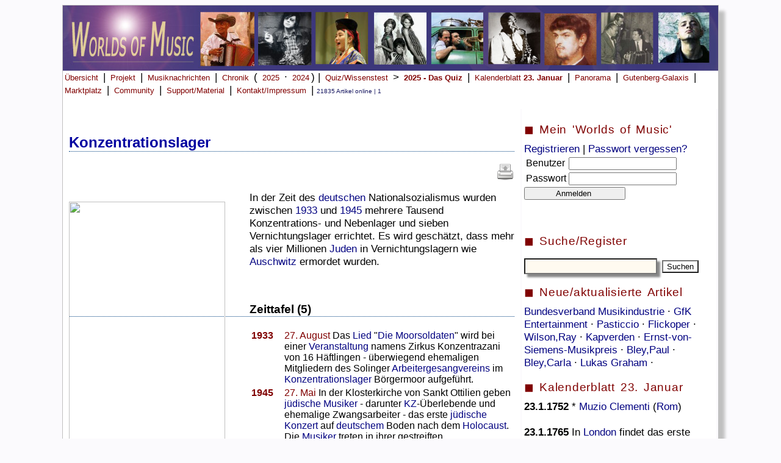

--- FILE ---
content_type: text/html; charset=UTF-8
request_url: https://worlds-of-music.de/WOM.php?idex=12252
body_size: 10533
content:
<link rel="stylesheet" href="WOM.css"><!DOCTYPE HTML PUBLIC "-//W3C//DTD HTML 4.01 Transitional//EN" "https://www.w3.org/TR/html4/loose.dtd">
<html lang="de">
<head>
<title>Worlds of Music - Musik-Enzyklopädie, Musikchronik & Musiknews.   </title>
<meta name="msvalidate.01" content="86E4A97230D7B84DC056B14428101106" />
<meta name="viewport" content="width=device-width, initial-scale=1.0">
<meta http-equiv="Content-Type" content="text/html;charset=utf-8" />
<META HTTP-EQUIV="CACHE-CONTROL" CONTENT="NO-CACHE">
<meta name="author" content="Ralf Brandhorst">
<meta name="description"
content="Online-Musiklexikon und Musikmagazin">
<meta name="copyright"
content="Ralf Brandhorst, Hamburg 2006 - 2026">
<meta name="keywords"
content=" Musiklexikon, Online-Musiklexikon, Musik-Lexikon, Musik, Online, Musikmagazin, Musik-Enzyklopädie">

<link rel="icon" href="/Images/WOM_favicon-32x32.ico" type="image/x-icon" />
<link rel="shortcut icon" href="/Images/WOM_favicon-32x32.ico" type="image/x-icon" />
<link rel="apple-touch-icon" href="/Images/WOM_apple-icon-152x152.png" /> 

</head>

<!-- Google tag (gtag.js) -->
<script async src="https://www.googletagmanager.com/gtag/js?id=G-RXS1MTNR4J"></script>
<script>
  window.dataLayer = window.dataLayer || [];
  function gtag(){dataLayer.push(arguments);}
  gtag('js', new Date());

  gtag('config', 'G-RXS1MTNR4J');
</script>






<body>





<!-- 
<script>
  (function(i,s,o,g,r,a,m){i['GoogleAnalyticsObject']=r;i[r]=i[r]||function(){
  (i[r].q=i[r].q||[]).push(arguments)},i[r].l=1*new Date();a=s.createElement(o),
  m=s.getElementsByTagName(o)[0];a.async=1;a.src=g;m.parentNode.insertBefore(a,m)
  })(window,document,'script','//www.google-analytics.com/analytics.js','ga');

  ga('create', 'UA-59352362-1', 'auto');
  ga('send', 'pageview');

</script>
-->


 


<div id="Wrapper">
<a href="index.php" alt="Übersicht" title="Übersicht" >
<img src="WOMHead.jpg" alt="" width=100% border="0"></a>


<!--
<div class="nav-bar">
        <div class="nav-container">
            <div class="brand">
                <a href="#">Worlds of Music</a>
            </div>
            <nav>
                <div class="nav-mobile">
                    <a href="#" id="navigation-toggle">
                        <span></span>
                    </a>
                </div>
                <ul class="nav-list">
                    <li><a href="#">Home</a></li>
                    <li><a href="#">Nachrichten</a></li>
                    <li><a href="#">Panorama</a></li>
                    <li><a href="#">Quiz</a>
                    <ul class="navigation-dropdown">
                        <li><a href="#">Inselmusik-Quiz</a></li>
                        <li><a href="#">Link-2</a></li>
                        <li><a href="#">Link-3</a></li>
                    </ul>
                    </li>
                    <li><a href="#"><img src="https://cdn-icons-png.flaticon.com/128/1828/1828948.png" style="height:20px"></a></li>
                    <li><a href="#">Kontakt</a></li>
                </ul>
            </nav>
        </div>
    </div>
    <script src="https://cdnjs.cloudflare.com/ajax/libs/jquery/3.6.1/jquery.min.js"></script>
    <script>
	$(document).ready(function() {
    $('nav ul li a:not(:only-child)').click(function(e) {
        $(this).siblings('.navigation-dropdown').toggle();
        e.stopPropagation();
    });

    $('html').click(function(){
        $('.navigation-dropdown').hide();
    })
    $('#navigation-toggle').click(function(){
        $('nav ul').slideToggle();
    })
    $('#navigation-toggle').on('click', function(){
        this.classList.toggle('active');
    });
});
	
	
	
	
	
</script>

<!-- 
Ende neue Navi
-->




<a class="menu" href="index.php">Übersicht</a> |
<a class="menu" href="WOMProjekt.php">Projekt</a> |
<a class="menu" href="WOMNews.php">Musiknachrichten</a> | 
<a class="menu" href="WOMChronikUebersicht.php">Chronik</a> ( 
<a class="menu" href="WOMMusikjahr2025.php">2025</a> &middot; <a class="menu" href="WOMMusikjahr2024.php">2024</a>) | 
<a class="menu" href="WOMWissenstest.php">Quiz/Wissenstest</b></a> > 
<a class="menu" href="WOMWissenstest2025.php"><b>2025 - Das Quiz</b></a> |
<!--<a class="menu" href="WOMDezemberquiz2025.php"><b>Mitmachen & gewinnen: Dezemberquiz 2025</b></a> 
<!--<a class="menu" href="WOMPaulMcCartneyquiz2025.php"><b>Mitmachen & gewinnen: Paul McCartney-Quiz 2025 </b></a> |
<!--<a class="menu" href="WOMInselmusikquiz2025.php"><b>Mitmachen & gewinnen: Inselmusik-Quiz 2025 </b></a> |
<!--<a class="menu" href="WOMGitarrenquiz2025.php"><b>Mitmachen & : Gitarren-Quiz 2025 </b></a> |  
<!--<a class="menu" href="WOMMusikinstrumentenquiz2025.php"><b>Mitmachen & gewinnen: Musikinstrumenten-Quiz 2025 </b></a> |  
<!--<a class="menu" href="WOMJohnCagequiz2025.php"><b>Mitmachen & gewinnen: John Cage-Quiz 2025 </b></a> | 
<!--<a class="menu" href="WOMSoundsofAfricaQuiz2025.php"><b>Mitmachen & gewinnen: Sounds of Africa-Quiz 2025 </b></a> |

<!--<a class="menu" href="WOMVoicesQuiz2025.php"><b>Mitmachen & gewinnen: Voices-Quiz 2025 </b></a> |
<!--<a class="menu" href="WOM90erQuiz2024.php"><b>Mitmachen & gewinnen: Sound der 90er-Quiz 2024 </b></a> |
<!--<a class="menu" href="WOMJazzQuiz2024.php"><b>Mitmachen & gewinnen: Jazz-Quiz 2024 </b></a> |
<!--<a class="menu" href="WOMMetalQuiz2024.php"><b>Mitmachen & gewinnen: Metal-Quiz 2024 </b></a> |
<!--<a class="menu" href="WOMFrankreichQuiz2024.php"><b>Mitmachen & gewinnen: Frankreich-Quiz 2024 </b></a> | -->
<!--<a class="menu" href="WOMSoundoftheCitiesQuiz2024.php"><b>Mitmachen & gewinnen: Sound of the Cities-Quiz 2024 </b></a> |-->
<!--<a class="menu" href="WOMNovemberquiz2023.php"><b>Mitmachen & gewinnen: Das Novemberquiz 2023 läuft!</b></a> | -->
<!--<a class="menu" href="WOMWeltmusikquiz2023.php"><i>Mitmachen und gewinnen: </i> <b>Weltmusikquiz 2023 </b></a> | -->
<!--<a class="menu" href="WOMK-Popquiz2023.php"><i>Mitmachen und gewinnen: </i> <b>K-Pop-Quiz 2023 </b></a> | -->
<!--<a class="menu" href="WOMBluesquiz2023.php"><i>Mitmachen und gewinnen: </i> <b>Bluesquiz 2023 </b></a> | -->

<!--<a class="menu" href="WOMLittlePeopleBigDreamsQuiz2023.php"><i>Mitmachen und gewinnen: </i> 
<b>Little People, Big Dreams-Quiz</b></a> | -->

<!--<a class="menu" href="WOMRickRubinquiz2023.php"><i>Mitmachen und gewinnen: </i> <b>Rick Rubin-Quiz</b></a> | -->
<!--<a class="menu" href="WOMScorpionsquiz2023.php"><i>Mitmachen und gewinnen: </i> <b>Scorpions-Quiz</b></a> | -->
<!--<a class="menu" href="WOMSpringsteenquiz2023.php"><i>Mitmachen und gewinnen: </i> <b>Bruce Springsteen-Quiz</b></a> | -->
<!--<a class="menu" href="WOMBeatlesquiz2022.php">Beatles-Quiz</a> | -->
<!--<a class="menu" href="WOMSommerquiz2022.php"><b>Mitmachen & gewinnen: Sommer-Quiz noch bis zum 31.7.2022</b></a> | -->
<!--<a class="menu" href="WOMESCquiz2022.php"><b>Mitmachen & gewinnen: ESC-Quiz</b></a> | 
<a class="menu" href="WOMNovemberquiz2022.php"><b>Mitmachen & gewinnen: Das Novemberquiz 2022 läuft noch bis zum 30.11.2022!</b></a> | -->
<!--<a class="menu" href="WOMNovemberquiz2021.php"><b>Novemberquiz 2021</b></a> | -->
<!--<a class="menu" href="WOMMP3desMonats.php">MP3 des Monats</a> | -->
<a class="menu" href="WOMKalenderblatt.php">Kalenderblatt <b>23. Januar</b></a> |
<a class="menu" href="WOMPanorama.php">Panorama</a> |
<a class="menu" href="WOMGutenbergGalaxis.php">Gutenberg-Galaxis</a> |
<!--<a class="menu" href="WOMUnterricht.php">Unterricht</a> | -->

<a class="menu" href="WOMMarkplatz.php">Marktplatz</a> |
<a class="menu" href="WOMImpressum.php#Mitmachen">Community</a> |
<a class="menu" href="WOMSupport.php">Support/Material</a> |
<a class="menu" href="WOMImpressum.php">Kontakt/Impressum</a> |



<!--<a class="menu">

<form action="WOMSuche.php" method="POST" target="">
<input type="Text" name="Suchbegriff" value=""
 size="12" maxlength="">  <br>
 <input type="Submit" name="WOMSuche.php" size=23 alt="Suche starten" value="Suchen" >
</form>   </a>
<br>
-->

<span class='Content_klein01'>21835 Artikel online | 1 </span><br><br>
</div> <div id='Navi_Mitte'><p class='content_Mittel01'><h1> <font color='#0000A0'> <b>  Konzentrationslager </b></font> </h1><p align='right'><a href='WOMArtikeldrucken.php?idex=12252' title='Artikel drucken' target='_blank' ><img src='Images/48px-Document-print.svg' height=30></a>   </p><p><font color='#000000'><p><figure style="width:35%;margin-left:0px;float:left;"><img src="https://upload.wikimedia.org/wikipedia/commons/thumb/4/48/Auschwitz-2.jpg/220px-Auschwitz-2.jpg" style="width:100%;"><figcaption style="font-style:italic;"></figcaption></figure>In der Zeit des <a href="https://www.worlds-of-music.de/WOM.php?idex=815">deutschen</a> Nationalsozialismus wurden zwischen <a href="https://www.worlds-of-music.de/WOM.php?Datum=1933">1933</a> und <a href="https://www.worlds-of-music.de/WOM.php?Datum=1945">1945</a> mehrere Tausend Konzentrations- und Nebenlager und sieben Vernichtungslager errichtet. Es wird gesch&#228;tzt, dass mehr als vier Millionen <a href="https://www.worlds-of-music.de/WOM.php?idex=8524">Juden</a> in Vernichtungslagern wie <a href="https://www.worlds-of-music.de/WOM.php?idex=1231">Auschwitz</a> ermordet wurden. </p><br clear="all"><h3> Zeittafel (5)</h3><Table style="border:0px;"><tr style="vertical-align:top;"><td style="width:50px;"><a style="font-weight:bold;color:maroon;" href="https://www.worlds-of-music.de/WOM.php?Datum=1933">1933</a></td><td style="text-align:left"><a style="color:maroon;" href="K27.8.">27. August</a> Das <a href="https://www.worlds-of-music.de/WOM.php?idex=2048">Lied</a> "<a href="https://www.worlds-of-music.de/WOM.php?idex=18940">Die Moorsoldaten</a>" wird bei einer <a href="https://www.worlds-of-music.de/WOM.php?idex=15040">Veranstaltung</a> namens Zirkus Konzentrazani von 16 H&#228;ftlingen - &#252;berwiegend ehemaligen Mitgliedern des Solinger <a href="https://www.worlds-of-music.de/WOM.php?idex=22953">Arbeitergesangvereins</a> im <a href="https://www.worlds-of-music.de/WOM.php?idex=12252">Konzentrationslager</a> B&#246;rgermoor aufgef&#252;hrt.</td></tr><tr style="vertical-align:top;"><td style="width:50px;"><a style="font-weight:bold;color:maroon;" href="https://www.worlds-of-music.de/WOM.php?Datum=1945">1945</a></td><td style="text-align:left"><a style="color:maroon;" href="K27.5.">27. Mai</a> In der Klosterkirche von Sankt Ottilien geben <a href="https://www.worlds-of-music.de/WOM.php?idex=2492">j&#252;dische Musiker</a> - darunter <a href="https://www.worlds-of-music.de/WOM.php?idex=12252">KZ</a>-&#220;berlebende und ehemalige Zwangsarbeiter - das erste <a href="https://www.worlds-of-music.de/WOM.php?idex=8524">j&#252;dische</a> <a href="https://www.worlds-of-music.de/WOM.php?idex=2433">Konzert</a> auf <a href="https://www.worlds-of-music.de/WOM.php?idex=815">deutschem</a> Boden nach dem <a href="https://www.worlds-of-music.de/WOM.php?idex=11794">Holocaust</a>. Die <a href="https://www.worlds-of-music.de/WOM.php?idex=10990">Musiker</a> treten in ihrer gestreiften Str&#228;flingskleidung auf. </td></tr><tr style="vertical-align:top;"><td style="width:50px;"><a style="font-weight:bold;color:maroon;" href="https://www.worlds-of-music.de/WOM.php?Datum=1945">1945</a></td><td style="text-align:left"><a style="color:maroon;" href="K27.7.">27. Juli</a> <a href="https://www.worlds-of-music.de/WOM.php?idex=139">Yehudi Menuhin</a> und <a href="https://www.worlds-of-music.de/WOM.php?idex=2567">Benjamin Britten</a> geben ein <a href="https://www.worlds-of-music.de/WOM.php?idex=2433">Konzert</a> f&#252;r &#220;berlebende des <a href="https://www.worlds-of-music.de/WOM.php?idex=12252">Konzentrationslagers</a> <a href="https://www.worlds-of-music.de/WOM.php?idex=19411">Bergen-Belsen</a>. </td></tr><tr style="vertical-align:top;"><td style="width:50px;"><a style="font-weight:bold;color:maroon;" href="https://www.worlds-of-music.de/WOM.php?Datum=2001">2001</a></td><td style="text-align:left"><a style="color:maroon;" href="K14.11.">14. November</a> Das <a href="https://www.worlds-of-music.de/WOM.php?idex=46">Theodorakis</a>-St&#252;ck "<a style="font-style:italic;color:black;text-decoration:none;">Mauthausen</a>", das den <a href="https://www.worlds-of-music.de/WOM.php?idex=8524">j&#252;dischen</a> Opfern der <a href="https://www.worlds-of-music.de/WOM.php?idex=12252">Konzentrationslager</a> gewidmet ist, begleitet den Oppositions-Einmarsch nach <a href="https://www.worlds-of-music.de/WOM.php?idex=3147">Kabul</a>.<br>"Oft befreien sich <a href="https://www.worlds-of-music.de/WOM.php?idex=2048">Lieder</a> von ihren Texten und dr&#252;cken etwas ganz neues aus", sagte der <a href="https://www.worlds-of-music.de/WOM.php?idex=1924">Liedermacher</a> der <a href="https://www.worlds-of-music.de/WOM.php?idex=18202">Zeitung</a> "Ta Nea" dazu.</td></tr><tr style="vertical-align:top;"><td style="width:50px;"><a style="font-weight:bold;color:maroon;" href="https://www.worlds-of-music.de/WOM.php?Datum=2016">2016</a></td><td style="text-align:left"><a style="color:maroon;" href="K14.12.">14. Dezember</a> Au&#223;enminister <a style="font-style:italic;color:black;text-decoration:none;">Frank-Walter Steinmeier</a> zeichnet den <a href="https://www.worlds-of-music.de/WOM.php?idex=714">israelischen</a>  <a href="https://www.worlds-of-music.de/WOM.php?idex=10484">Geigenbauer</a> und ehemaligen <a href="https://www.worlds-of-music.de/WOM.php?idex=12252">KZ</a>-H&#228;ftling <a style="font-style:italic;color:black;text-decoration:none;">Amnon Weinstein</a> f&#252;r sein Projekt "<a href="https://www.worlds-of-music.de/WOM.php?idex=354">Violins</a> of Hope" mit dem <a href="https://www.worlds-of-music.de/WOM.php?idex=17548">Bundesverdienstkreuz</a> aus. Weinstein sammelt und restauriert <a href="https://www.worlds-of-music.de/WOM.php?idex=354">Geigen</a> <a href="https://www.worlds-of-music.de/WOM.php?idex=8524">j&#252;discher</a> Opfer des <a href="https://www.worlds-of-music.de/WOM.php?idex=11794">Holocausts</a> und stellt sie anschlie&#223;end jungen <a href="https://www.worlds-of-music.de/WOM.php?idex=10990">Musikern</a> f&#252;r <a href="https://www.worlds-of-music.de/WOM.php?idex=2433">Konzerte</a> zur Verf&#252;gung. <br></td></tr></table><p><h3>Kontext</h3><span Toplinks="17797,14167,19411,21397,16533,14174,9460,18940,1231,2753,1423,17457,1422,20088,12370,1133,6559,6010,11794,15236"></span><a  style="text-decoration:none;color:black;font-size:11pt"  href="https://www.worlds-of-music.de/WOM.php?idex=1231"  title="Auschwitz">Auschwitz</a> <span style="color:silver;"> | </span> <a  style="text-decoration:none;color:black;font-size:14pt"  href="https://www.worlds-of-music.de/WOM.php?idex=19411"  title="Bergen-Belsen">Bergen-Belsen</a> <span style="color:silver;"> | </span> <a  style="text-decoration:none;color:black;font-size:10pt"  href="https://www.worlds-of-music.de/WOM.php?idex=15236"  title="Czajkowska,Zofia ">Czajkowska,Zofia </a> <span style="color:silver;"> | </span> <a  style="text-decoration:none;color:black;font-size:12pt"  href="https://www.worlds-of-music.de/WOM.php?idex=18940"  title="Die Moorsoldaten">Die Moorsoldaten</a> <span style="color:silver;"> | </span> <a  style="text-decoration:none;color:black;font-size:12pt"  href="https://www.worlds-of-music.de/WOM.php?idex=21397"  title="Glik,Hirsch ">Glik,Hirsch </a> <span style="color:silver;"> | </span> <a  style="text-decoration:none;color:black;font-size:10pt"  href="https://www.worlds-of-music.de/WOM.php?idex=11794"  title="Holocaust">Holocaust</a> <span style="color:silver;"> | </span> <a  style="text-decoration:none;color:black;font-size:10pt"  href="https://www.worlds-of-music.de/WOM.php?idex=6010"  title="Joy Division">Joy Division</a> <span style="color:silver;"> | </span> <a  style="text-decoration:none;color:black;font-size:12pt"  href="https://www.worlds-of-music.de/WOM.php?idex=16533"  title="Jugendkonzentrationslager">Jugendkonzentrationslager</a> <span style="color:silver;"> | </span> <a  style="text-decoration:none;color:black;font-size:14pt"  href="https://www.worlds-of-music.de/WOM.php?idex=14167"  title="Konzentrationslager Theresienstadt ">Konzentrationslager Theresienstadt </a> <span style="color:silver;"> | </span> <a  style="text-decoration:none;color:black;font-size:12pt"  href="https://www.worlds-of-music.de/WOM.php?idex=9460"  title="KZ Birkenau">KZ Birkenau</a> <span style="color:silver;"> | </span> <a  style="text-decoration:none;color:black;font-size:12pt"  href="https://www.worlds-of-music.de/WOM.php?idex=14174"  title="KZ Buchenwald">KZ Buchenwald</a> <span style="color:silver;"> | </span> <a  style="text-decoration:none;color:black;font-size:16pt"  href="https://www.worlds-of-music.de/WOM.php?idex=17797"  title="KZ Dachau">KZ Dachau</a> <span style="color:silver;"> | </span> <a  style="text-decoration:none;color:black;font-size:10pt"  href="https://www.worlds-of-music.de/WOM.php?idex=6559"  title="M&#228;dchenorchester von Auschwitz">M&#228;dchenorchester von Auschwitz</a> <span style="color:silver;"> | </span> <a  style="text-decoration:none;color:black;font-size:10pt"  href="https://www.worlds-of-music.de/WOM.php?idex=17457"  title="Marschlied">Marschlied</a> <span style="color:silver;"> | </span> <a  style="text-decoration:none;color:black;font-size:10pt"  href="https://www.worlds-of-music.de/WOM.php?idex=1423"  title="Polen">Polen</a> <span style="color:silver;"> | </span> <a  style="text-decoration:none;color:black;font-size:10pt"  href="https://www.worlds-of-music.de/WOM.php?idex=2753"  title="Rammstein">Rammstein</a> <span style="color:silver;"> | </span> <a  style="text-decoration:none;color:black;font-size:10pt"  href="https://www.worlds-of-music.de/WOM.php?idex=1422"  title="Riga">Riga</a> <span style="color:silver;"> | </span> <a  style="text-decoration:none;color:black;font-size:10pt"  href="https://www.worlds-of-music.de/WOM.php?idex=1133"  title="Theresienstadt">Theresienstadt</a> <span style="color:silver;"> | </span> <a  style="text-decoration:none;color:black;font-size:10pt"  href="https://www.worlds-of-music.de/WOM.php?idex=12370"  title="Weinberg,Mieczyslaw">Weinberg,Mieczyslaw</a> <span style="color:silver;"> | </span> <a  style="text-decoration:none;color:black;font-size:10pt"  href="https://www.worlds-of-music.de/WOM.php?idex=20088"  title="Weintraubs Syncopators">Weintraubs Syncopators</a> <span style="color:silver;"> | </span> <br><br><h3>Kategorie "Konzentrationslager"</h3><b>Typen (1):</b> <a href="https://www.worlds-of-music.de/WOM.php?idex=16533">Jugendkonzentrationslager</a> | <br><br><b>Liste (5): </b><a href="https://www.worlds-of-music.de/WOM.php?idex=19411">Bergen-Belsen</a> | <a href="https://www.worlds-of-music.de/WOM.php?idex=14167">Konzentrationslager Theresienstadt </a> | <a href="https://www.worlds-of-music.de/WOM.php?idex=9460">KZ Birkenau</a> | <a href="https://www.worlds-of-music.de/WOM.php?idex=14174">KZ Buchenwald</a> | <a href="https://www.worlds-of-music.de/WOM.php?idex=17797">KZ Dachau</a> | <br><br></p></font></p><h3>Web-Artikel (75)</h3><a href="https://www.deutschlandradiokultur.de/oper-die-passagierin-ein-meisterwerk-das-zu-traenen-ruehrt.1013.de.html?dram:article_id=313040" target="_blank">Ein Meisterwerk, das zu Tr&#228;nen r&#252;hrt (17)</a> <i>Deutschlandradio Kultur </i><br><div id="Text_klein">Xylophon und Marimba f&#252;r die seelischen Wirren, das Klingeln und Pochen in den Ohren der <b>KZ</b>-Insassen vor Stress und Angst. <br><br></div><a href="https://www.taz.de/1/leben/koepfe/artikel/1/musizieren-um-zu-leben/" target="_blank">Portrait der Cellistin von Auschwitz (6)</a> <i>Die Tageszeitung </i><br><div id="Text_klein">Damit erhoben wir uns, im wahrsten Sinne des Wortes, &#252;ber das Inferno, in dem wir lebten, in Sph&#228;ren hinaus, die nicht von den Erniedrigungen einer Existenz im <b>Konzentrationslager</b> ber&#252;hrt werden konnten." 

 <br><br></div><a href="https://www.zeit.de/2015/44/coco-schumann-interview-eckart-von-hirschhausen-jazz-auschwitz/komplettansicht" target="_blank">Coco Schumann : "Wer den Swing im Blut hat, marschiert nicht" (6)</a> <i>ZEIT ONLINE 29.10.2015</i><br><div id="Text_klein">Dank der Musik hat er mehrere <b>Konzentrationslager</b> &#252;berlebt und wurde einer der bedeutendsten Jazzmusiker der Nachkriegszeit. <br><br></div><a href="https://www.ndr.de/kultur/geschichte/chronologie/moorsoldaten109.html" target="_blank">Seit 80 Jahren ziehen die Moorsoldaten (5)</a> <i>www.ndr.de 27.08.2013</i><br><div id="Text_klein">Vor 80 Jahren wurde das Lied der Moorsoldaten zum ersten Mal aufgef&#252;hrt - im <b>Konzentrationslager</b> B&#246;rgermoor bei Papenburg im Emsland. <br><br></div><a href="https://www.deutschlandfunk.de/drittes-reich-als-swing-jugendliche-ins-konzentrationslager.871.de.html?dram:article_id=363351" target="_blank">Als Swing-Jugendliche ins Konzentrationslager kamen (4)</a> <i>Deutschlandfunk 18.08.2016</i><br><div id="Text_klein">18.08.2016
Drittes Reich
Als Swing-Jugendliche ins <b>Konzentrationslager</b> kamen

Im Dritten Reich rebellierten unangepasste Jugendliche mit Swing-Tanzveranstaltungen gegen die kulturelle Gleichschaltung der Nationalsozialisten. <br><br></div><a href="https://www.deutschlandfunkkultur.de/85-jahre-moorsoldaten-ein-lied-aus-dem-kz-geht-um-die-welt.932.de.html?dram:article_id=426485" target="_blank">Ein Lied aus dem KZ geht um die Welt (4)</a> <i>www.deutschlandfunkkultur.de 27.08.2018</i><br><div id="Text_klein">Kalenderblatt | Beitrag vom 27.08.2018
85 Jahre "Moorsoldaten"
Ein Lied aus dem <b>KZ</b> geht um die Welt

Von Regina Kusch
Beitrag h&#246;ren

Mit dem "Moorsoldatenlied" wollten die H&#228;ftlinge des <b>KZ</b> B&#246;rgermoor protestieren &#8211; gegen die unmenschliche Behandlung durch die SS-Aufseher. <br><br></div><a href="https://www.faz.net/s/Rub4D7EDEFA6BB3438E85981C05ED63D788/Doc~ECF1258825FC440688DCA860D44FDAF20~ATpl~Ecommon~Scontent.html" target="_blank">Auschwitz-Oper (3)</a> <i>Frankfurter Allgemeine Zeitung </i><br><div id="Text_klein">Oder ist es die &#220;berlebende aus dem <b>KZ</b>? <br><br></div><a href="https://www.dradio.de/dkultur/sendungen/thema/1484397/" target="_blank">Deutsch-amerikanischer Komponist &#252;ber die Flucht vor den Nazis und seine Konzerte in Berlin (3)</a> <i>Deutschlandradio </i><br><div id="Text_klein">Adler: &#8230; seinen Pass gesehen, da haben Sie ihn nach Sachsenhausen &#8230;

von Billerbeck: &#8230; ins <b>KZ</b>?

<br><br></div><a href="https://www.dradio.de/dkultur/sendungen/fazit/2154308/" target="_blank">Sp&#228;te Trauerarbeit (3)</a> <i>Deutschlandradio </i><br><div id="Text_klein">Hier inszeniert der Regisseur Christoph Marthaler fast drei Stunden lang Parlamentarier-Ticks, Gesch&#228;ftigkeit, Politik-Rituale, &#196;ngste und Vorurteile - und grundiert das musikalisch mit St&#252;cken jener j&#252;dischen Komponisten, die vor dem Ersten Weltkrieg zumeist in Wien geboren wurden, im heutigen Tschechien, in Polen, und von denen nicht wenige dann im <b>KZ</b> "starben", <br><br></div><a href="https://www.sueddeutsche.de/panorama/zum-tod-von-alice-herz-sommer-rummeckern-bringt-doch-nichts-1.1897422" target="_blank">"Rummeckern bringt doch nichts" (3)</a> <i>S&#252;ddeutsche Zeitung </i><br><div id="Text_klein">Bekannt war sie f&#252;r ihren unersch&#252;tterlichen Optimismus, trotz ihrer Zeit im <b>KZ</b>.

<br><br></div>Mehr<p class='kasten3'><br><i>Stand: 23.01.2026, letzte Änderung: 02.05.2025 </i><br><br> <a href='WOMArtikeldrucken.php?idex=12252' target='_blank'>Artikel drucken</a>
 | <a href='mailto:?subject=Worlds&nbsp;of&nbsp;Music&amp;body=Linktipp: https://www.worlds-of-music.de/WOM.php?idex=12252'>Artikel empfehlen </a>
</p><h3 style="color:black;">Lexikon</h3><div style="width:50%;float:left;" ><img src="Images/48px-Go-previous.svg.png"><a
href="Wom.php?idex=11124">Konya</a></div>
<div style="width:50%;margin-left: 50%;text-align:right"><a
href="Wom.php?idex=14167">Konzentrationslager Theresienstadt </a><img src="Images/48px-Go-next.svg.png"></div>
<p><b>&copy; WORLDS OF MUSIC 2026</b> Die Software <a href='WOMProjekt.php'>WORLDS OF MUSIC</a> bietet Tonbeispiele, Videos, Querverweise, Zeitleisten, News, Bilder und
ausgewählte Weblinks zu derzeit <b>21835</b> Artikeln.</p>
<script src="search_neu.js"></script>
</div> <div id='Navi_Rechts'><p class='kasten'>&#9724; Mein 'Worlds of Music' </p><class='Navi_Rechts'> <form action='WOMAnmeldungCheck.php' method='POST' target='' >
 <a href='WOMAnmeldung.php'>Registrieren</a> | <a href='WOMAnmeldung.php'>Passwort vergessen?</a><br>
<table class='Navi_Rechts'>
<tr >
 <td>Benutzer  </td>
 <td><input type='Text' name='Benutzername' value=''
 size='' maxlength=''> </td>
</tr>
<tr>
 <td> Passwort    </td>
 <td>  <input type=password name='Passwort1' value=''
 size='' maxlength=''> </td>
</tr>
</table>

 <input type='Submit' name='WOMAnmeldungCheck.php' alt='Anmelden' value='           Anmelden            ' width='100%'>

</form><br><p class='kasten'>&#9724; Suche/Register </p> <form action='WOMSuche.php' method='POST'>
<p align='left'><input type='Text'  id='eingabe' name='Suchbegriff' style='background-color: FloralWhite ;
box-shadow: 5px 5px 3px #888;font-size: 16px;font-weight:bold;padding:2px;' size=20 value='' onkeyup='suggest(this.value)' autocomplete='off'  > </input>
 <input type='Submit' style='background:url('images/48px-Document-print.svg.png');' value='Suchen' ></p>
<div id='ausgabe'></div>
<p class='kasten'> &#9724; Neue/aktualisierte Artikel </p><a href='WOM.php?idex=14735'>Bundesverband Musikindustrie </a>&middot; <a href='WOM.php?idex=23577'>GfK Entertainment </a>&middot; <a href='WOM.php?idex=12573'>Pasticcio </a>&middot; <a href='WOM.php?idex=23594'>Flickoper </a>&middot; <a href='WOM.php?idex=7661'>Wilson,Ray </a>&middot; <a href='WOM.php?idex=663'>Kapverden </a>&middot; <a href='WOM.php?idex=4827'>Ernst-von-Siemens-Musikpreis </a>&middot; <a href='WOM.php?idex=6294'>Bley,Paul </a>&middot; <a href='WOM.php?idex=1632'>Bley,Carla </a>&middot; <a href='WOM.php?idex=20034'>Lukas Graham </a>&middot; </form><p class='kasten'>&#9724; Kalenderblatt 23. Januar </p><class='Navi_Rechts'></a><b> 23.1.1752 </b> * <a href="https://www.worlds-of-music.de/WOM.php?idex=1291">Muzio Clementi</a> (<a href="https://www.worlds-of-music.de/WOM.php?idex=1390">Rom</a>) <br><br> </a><b> 23.1.1765 </b> In <a href="https://www.worlds-of-music.de/WOM.php?idex=730">London</a> findet das erste  <a href="https://www.worlds-of-music.de/WOM.php?idex=17316">Abonnementkonzert</a> statt. <a href="https://www.worlds-of-music.de/WOM.php?idex=2376">Carl Friedrich Abel</a> und <a href="https://www.worlds-of-music.de/WOM.php?idex=2610">Johann Christian Bach</a> er&#246;ffnen im <a href="https://www.worlds-of-music.de/WOM.php?idex=17317">Carlyle&#8217;s House</a> eine Reihe von zehn <a href="https://www.worlds-of-music.de/WOM.php?idex=2433">Konzerten</a> mit eigenen Werken.<br> <br><br> </a><b> 23.1.1837 </b> &#8224; <a href="https://www.worlds-of-music.de/WOM.php?idex=4871">John Field</a> (<a href="https://www.worlds-of-music.de/WOM.php?idex=783">Moskau</a>) <br><br> </a><i>Heute vor 145 Jahren: </i><b> 23.1.1881 </b> <a href="https://www.worlds-of-music.de/WOM.php?idex=11668">Urauff&#252;hrung</a> der <a href="https://www.worlds-of-music.de/WOM.php?idex=635">Oper</a> <a href="https://www.worlds-of-music.de/WOM.php?idex=5082">Eugen Onegin</a> von <a href="https://www.worlds-of-music.de/WOM.php?idex=2156">Pjotr Iljitsch Tschaikowski</a> am <a href="https://www.worlds-of-music.de/WOM.php?idex=783">Moskauer</a> <a href="https://www.worlds-of-music.de/WOM.php?idex=5083">Bolschoi-Theater</a>. <br><br> </a><b> 23.1.1893 </b> * <a href="https://www.worlds-of-music.de/WOM.php?idex=19310">Frieder Weissmann</a> (Langen (<a href="https://www.worlds-of-music.de/WOM.php?idex=6535">Hessen</a>)) <br><br> </a><b> 23.1.1898 </b> * <a href="https://www.worlds-of-music.de/WOM.php?idex=19421">Georg Kulenkampff</a> (<a href="https://www.worlds-of-music.de/WOM.php?idex=3736">Bremen</a>) <br><br> </a><b> 23.1.1902 </b> * <a href="https://www.worlds-of-music.de/WOM.php?idex=10132">Benny Waters</a> (<a href="https://www.worlds-of-music.de/WOM.php?idex=2466">Brighton</a>, <a href="https://www.worlds-of-music.de/WOM.php?idex=7269">Maryland</a>) <br><br> </a><b> 23.1.1908 </b> &#8224; <a href="https://www.worlds-of-music.de/WOM.php?idex=10056">Edward MacDowell</a> (<a href="https://www.worlds-of-music.de/WOM.php?idex=620">New York City</a>) <br><br> <img src='https://upload.wikimedia.org/wikipedia/commons/thumb/f/f5/Django_Reinhardt_%28Gottlieb_07301%29.jpg/220px-Django_Reinhardt_%28Gottlieb_07301%29.jpg' width=100%></a><b> 23.1.1910 </b> * <a href="https://www.worlds-of-music.de/WOM.php?idex=123">Django Reinhardt</a> (<a style="font-style:italic;color:black;text-decoration:none;">Liverchies</a>, <a href="https://www.worlds-of-music.de/WOM.php?idex=1456">Belgien</a>)  <br><br> </a><b> 23.1.1922 </b> &#8224; <a href="https://www.worlds-of-music.de/WOM.php?idex=9882">Arthur Nikisch</a> (<a href="https://www.worlds-of-music.de/WOM.php?idex=1467">Leipzig</a>) <br><br> </a><b> 23.1.1932 </b> * <a href="https://www.worlds-of-music.de/WOM.php?idex=23219">Cyril Davis</a> (Denham, <a href="https://www.worlds-of-music.de/WOM.php?idex=588">England</a>) <br><br> </a><b> 23.1.1932 </b> * <a href="https://www.worlds-of-music.de/WOM.php?idex=16337">Cyril Davies</a> (Denham, <a href="https://www.worlds-of-music.de/WOM.php?idex=588">England</a>) <br><br> <img src='https://upload.wikimedia.org/wikipedia/en/e/ef/Lady_in_the_Dark_playbill_1942.jpg' width=100%></a><i>Heute vor 85 Jahren: </i><b> 23.1.1941 </b> Die <a href="https://www.worlds-of-music.de/WOM.php?idex=11668">Urauff&#252;hrung</a> von "<a href="https://www.worlds-of-music.de/WOM.php?idex=16760">Lady in the Dark</a>" bedeutet f&#252;r <a href="https://www.worlds-of-music.de/WOM.php?idex=361">Kurt Weill</a> den Durchbruch am <a href="https://www.worlds-of-music.de/WOM.php?idex=561">Broadway</a>: 467 Auff&#252;hrungen folgen.  <br><br> </a><b> 23.1.1943 </b> * <a href="https://www.worlds-of-music.de/WOM.php?idex=1476">Gary Burton</a> (Anderson, <a href="https://www.worlds-of-music.de/WOM.php?idex=6514">Indiana</a>, <a href="https://www.worlds-of-music.de/WOM.php?idex=586">USA</a>) <br><br> </a><b> 23.1.1943 </b> Premiere von <a href="https://www.worlds-of-music.de/WOM.php?idex=223">Duke Ellingtons</a> <a href="https://www.worlds-of-music.de/WOM.php?idex=20374">Jazz-Suite</a> "<a href="https://www.worlds-of-music.de/WOM.php?idex=14614">Black, Brown and Beige</a>" in der <a href="https://www.worlds-of-music.de/WOM.php?idex=620">New Yorker</a> <a href="https://www.worlds-of-music.de/WOM.php?idex=16">Carnegie Hall</a>. <br><br> </a><b> 23.1.1945 </b> &#8224; <a href="https://www.worlds-of-music.de/WOM.php?idex=19246">Casimir Oberfeld</a> () <br><br> </a><b> 23.1.1945 </b> * <a href="https://www.worlds-of-music.de/WOM.php?idex=23016">Renate Kern</a> (Tann (Rh&#246;n)) <br><br> </a><b> 23.1.1953 </b> * <a href="https://www.worlds-of-music.de/WOM.php?idex=21057">John Luther Adams</a> (Meridian, Mississippi) <br><br> </a><b> 23.1.1954 </b> * <a href="https://www.worlds-of-music.de/WOM.php?idex=14459">Franco de Vita</a> (<a href="https://www.worlds-of-music.de/WOM.php?idex=2711">Caracas</a>) <br><br> </a><b> 23.1.1973 </b> &#8224; <a href="https://www.worlds-of-music.de/WOM.php?idex=734">Kid Ory</a>  (<a href="https://www.worlds-of-music.de/WOM.php?idex=3658">Honolulu</a>) <br><br> </a><i>Heute vor 50 Jahren: </i><b> 23.1.1976 </b> &#8224; <a href="https://www.worlds-of-music.de/WOM.php?idex=12717">Paul Robeson</a> (<a href="https://www.worlds-of-music.de/WOM.php?idex=902">Philadelphia</a>, <a href="https://www.worlds-of-music.de/WOM.php?idex=2250">Pennsylvania</a>) <br><br> </a><i>Heute vor 45 Jahren: </i><b> 23.1.1981 </b> &#8224; <a href="https://www.worlds-of-music.de/WOM.php?idex=2946">Samuel Barber</a>/ <a href="https://www.worlds-of-music.de/WOM.php?idex=620">New York</a> <br><br> </a><b> 23.1.1982 </b> * <a href="https://www.worlds-of-music.de/WOM.php?idex=13787">Oceana (S&#228;ngerin</a>) (Wedel) <br><br> </a><b> 23.1.1984 </b> <a href="https://www.worlds-of-music.de/WOM.php?idex=724">Queen</a> ver&#246;ffentlichen "<a href="https://www.worlds-of-music.de/WOM.php?idex=22678">Radio Ga Ga</a>" als Vorab-<a href="https://www.worlds-of-music.de/WOM.php?idex=13596">Singleauskopplung</a> f&#252;r das <a href="https://www.worlds-of-music.de/WOM.php?idex=7387">Album</a> "The Works".  <br><br> </a><b> 23.1.1988 </b> * <a href="https://www.worlds-of-music.de/WOM.php?idex=19621">Charlotte Greve</a> (<a style="font-style:italic;color:black;text-decoration:none;">Uelzen</a>) <br><br> </a><b> 23.1.1993 </b> &#8224; <a href="https://www.worlds-of-music.de/WOM.php?idex=526">Thomas A. Dorsey</a> (<a href="https://www.worlds-of-music.de/WOM.php?idex=449">Chicago</a>, <a href="https://www.worlds-of-music.de/WOM.php?idex=586">USA</a>) <br><br> </a><i>Heute vor 25 Jahren: </i><b> 23.1.2001 </b> &#8224; <a href="https://www.worlds-of-music.de/WOM.php?idex=20860">Jack McDuff</a> () <br><br> </a><b> 23.1.2007 </b> &#8224; <a href="https://www.worlds-of-music.de/WOM.php?idex=9851">Michael Brecker</a> (<a href="https://www.worlds-of-music.de/WOM.php?idex=620">New York City</a>) <br><br> </a><b> 23.1.2009 </b> &#8224; <a href="https://www.worlds-of-music.de/WOM.php?idex=9009">George Perle</a> (<a href="https://www.worlds-of-music.de/WOM.php?idex=620">New York</a>) <br><br> <img src='https://upload.wikimedia.org/wikipedia/commons/thumb/5/55/Hugh_Masekela_%281390856678%29.jpg/180px-Hugh_Masekela_%281390856678%29.jpg' width=100%></a><b> 23.1.2018 </b> &#8224; <a href="https://www.worlds-of-music.de/WOM.php?idex=865">Hugh Masekela</a> (<a href="https://www.worlds-of-music.de/WOM.php?idex=862">Johannesburg</a>) <br><br> </a><i>Heute vor 5 Jahren: </i><b> 23.1.2021 </b> Zum Beginn der n&#228;chtlichen Corana-Sperrstunden in den <a href="https://www.worlds-of-music.de/WOM.php?idex=1457">Niederlanden</a> spielt ein <a href="https://www.worlds-of-music.de/WOM.php?idex=18858">Kammerensemble</a> des <a href="https://www.worlds-of-music.de/WOM.php?idex=1474">Amsterdamer</a> <a href="https://www.worlds-of-music.de/WOM.php?idex=5105">Concertgebouw-Orchesters</a> den ersten Satz des <a href="https://www.worlds-of-music.de/WOM.php?idex=4758">Septetts</a> in <a href="https://www.worlds-of-music.de/WOM.php?idex=8520">Es-Dur</a> <a href="https://www.worlds-of-music.de/WOM.php?idex=9762">op</a>. 20 von <a href="https://www.worlds-of-music.de/WOM.php?idex=5">Ludwig van Beethoven</a> auf <a href="https://www.worlds-of-music.de/WOM.php?idex=19312">Instagram</a>. <br><br> </a><i>Heute vor 2 Jahren: </i><b> 23.1.2024 </b> Die erste &#246;ffentliche Vorf&#252;hrung der Filmbiografie "<a href="https://www.worlds-of-music.de/WOM.php?idex=1103">Bob Marley</a>: One Love" findet in <a href="https://www.worlds-of-music.de/WOM.php?idex=262">Kingston</a> statt. Der <a href="https://www.worlds-of-music.de/WOM.php?idex=946">Soundtrack</a> enth&#228;lt &#252;ber 20 neuaufgenommene <a href="https://www.worlds-of-music.de/WOM.php?idex=1103">Bob-Marley</a>-<a href="https://www.worlds-of-music.de/WOM.php?idex=2048">Songs</a>.  <br><br> </a><i>Heute vor 2 Jahren: </i><b> 23.1.2024 </b> &#8224; <a href="https://www.worlds-of-music.de/WOM.php?idex=10362">Frank Farian</a> (<a href="https://www.worlds-of-music.de/WOM.php?idex=935">Miami</a>) <br><br> <img src='https://upload.wikimedia.org/wikipedia/commons/d/d9/Melanie_Safka_1975.JPG' width=100%></a><i>Heute vor 2 Jahren: </i><b> 23.1.2024 </b> &#8224; <a href="https://www.worlds-of-music.de/WOM.php?idex=3679">Melanie Safka</a> (<a href="https://www.worlds-of-music.de/WOM.php?idex=604">Nashville</a>, <a href="https://www.worlds-of-music.de/WOM.php?idex=6861">Tennessee</a>, <a href="https://www.worlds-of-music.de/WOM.php?idex=586">USA</a>)  <br><br> </div></div>  
 <div style='clear:both;'></div>
 </body></html>